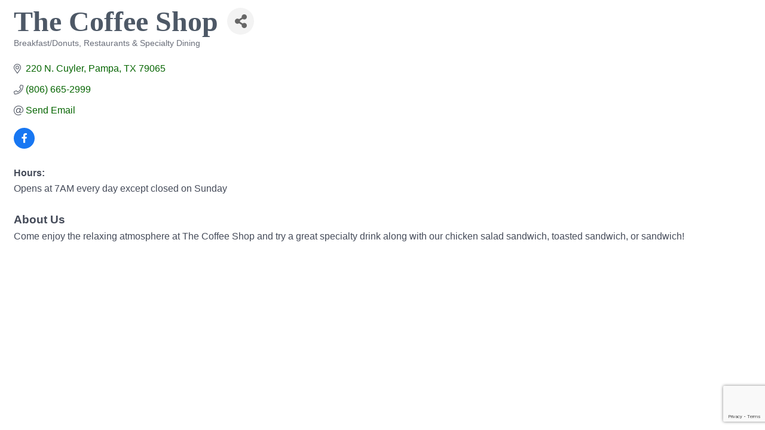

--- FILE ---
content_type: text/html; charset=utf-8
request_url: https://www.google.com/recaptcha/enterprise/anchor?ar=1&k=6LfI_T8rAAAAAMkWHrLP_GfSf3tLy9tKa839wcWa&co=aHR0cHM6Ly9idXNpbmVzcy5wYW1wYWNoYW1iZXIuY29tOjQ0Mw..&hl=en&v=PoyoqOPhxBO7pBk68S4YbpHZ&size=invisible&anchor-ms=20000&execute-ms=30000&cb=olvakt8bcrwe
body_size: 49722
content:
<!DOCTYPE HTML><html dir="ltr" lang="en"><head><meta http-equiv="Content-Type" content="text/html; charset=UTF-8">
<meta http-equiv="X-UA-Compatible" content="IE=edge">
<title>reCAPTCHA</title>
<style type="text/css">
/* cyrillic-ext */
@font-face {
  font-family: 'Roboto';
  font-style: normal;
  font-weight: 400;
  font-stretch: 100%;
  src: url(//fonts.gstatic.com/s/roboto/v48/KFO7CnqEu92Fr1ME7kSn66aGLdTylUAMa3GUBHMdazTgWw.woff2) format('woff2');
  unicode-range: U+0460-052F, U+1C80-1C8A, U+20B4, U+2DE0-2DFF, U+A640-A69F, U+FE2E-FE2F;
}
/* cyrillic */
@font-face {
  font-family: 'Roboto';
  font-style: normal;
  font-weight: 400;
  font-stretch: 100%;
  src: url(//fonts.gstatic.com/s/roboto/v48/KFO7CnqEu92Fr1ME7kSn66aGLdTylUAMa3iUBHMdazTgWw.woff2) format('woff2');
  unicode-range: U+0301, U+0400-045F, U+0490-0491, U+04B0-04B1, U+2116;
}
/* greek-ext */
@font-face {
  font-family: 'Roboto';
  font-style: normal;
  font-weight: 400;
  font-stretch: 100%;
  src: url(//fonts.gstatic.com/s/roboto/v48/KFO7CnqEu92Fr1ME7kSn66aGLdTylUAMa3CUBHMdazTgWw.woff2) format('woff2');
  unicode-range: U+1F00-1FFF;
}
/* greek */
@font-face {
  font-family: 'Roboto';
  font-style: normal;
  font-weight: 400;
  font-stretch: 100%;
  src: url(//fonts.gstatic.com/s/roboto/v48/KFO7CnqEu92Fr1ME7kSn66aGLdTylUAMa3-UBHMdazTgWw.woff2) format('woff2');
  unicode-range: U+0370-0377, U+037A-037F, U+0384-038A, U+038C, U+038E-03A1, U+03A3-03FF;
}
/* math */
@font-face {
  font-family: 'Roboto';
  font-style: normal;
  font-weight: 400;
  font-stretch: 100%;
  src: url(//fonts.gstatic.com/s/roboto/v48/KFO7CnqEu92Fr1ME7kSn66aGLdTylUAMawCUBHMdazTgWw.woff2) format('woff2');
  unicode-range: U+0302-0303, U+0305, U+0307-0308, U+0310, U+0312, U+0315, U+031A, U+0326-0327, U+032C, U+032F-0330, U+0332-0333, U+0338, U+033A, U+0346, U+034D, U+0391-03A1, U+03A3-03A9, U+03B1-03C9, U+03D1, U+03D5-03D6, U+03F0-03F1, U+03F4-03F5, U+2016-2017, U+2034-2038, U+203C, U+2040, U+2043, U+2047, U+2050, U+2057, U+205F, U+2070-2071, U+2074-208E, U+2090-209C, U+20D0-20DC, U+20E1, U+20E5-20EF, U+2100-2112, U+2114-2115, U+2117-2121, U+2123-214F, U+2190, U+2192, U+2194-21AE, U+21B0-21E5, U+21F1-21F2, U+21F4-2211, U+2213-2214, U+2216-22FF, U+2308-230B, U+2310, U+2319, U+231C-2321, U+2336-237A, U+237C, U+2395, U+239B-23B7, U+23D0, U+23DC-23E1, U+2474-2475, U+25AF, U+25B3, U+25B7, U+25BD, U+25C1, U+25CA, U+25CC, U+25FB, U+266D-266F, U+27C0-27FF, U+2900-2AFF, U+2B0E-2B11, U+2B30-2B4C, U+2BFE, U+3030, U+FF5B, U+FF5D, U+1D400-1D7FF, U+1EE00-1EEFF;
}
/* symbols */
@font-face {
  font-family: 'Roboto';
  font-style: normal;
  font-weight: 400;
  font-stretch: 100%;
  src: url(//fonts.gstatic.com/s/roboto/v48/KFO7CnqEu92Fr1ME7kSn66aGLdTylUAMaxKUBHMdazTgWw.woff2) format('woff2');
  unicode-range: U+0001-000C, U+000E-001F, U+007F-009F, U+20DD-20E0, U+20E2-20E4, U+2150-218F, U+2190, U+2192, U+2194-2199, U+21AF, U+21E6-21F0, U+21F3, U+2218-2219, U+2299, U+22C4-22C6, U+2300-243F, U+2440-244A, U+2460-24FF, U+25A0-27BF, U+2800-28FF, U+2921-2922, U+2981, U+29BF, U+29EB, U+2B00-2BFF, U+4DC0-4DFF, U+FFF9-FFFB, U+10140-1018E, U+10190-1019C, U+101A0, U+101D0-101FD, U+102E0-102FB, U+10E60-10E7E, U+1D2C0-1D2D3, U+1D2E0-1D37F, U+1F000-1F0FF, U+1F100-1F1AD, U+1F1E6-1F1FF, U+1F30D-1F30F, U+1F315, U+1F31C, U+1F31E, U+1F320-1F32C, U+1F336, U+1F378, U+1F37D, U+1F382, U+1F393-1F39F, U+1F3A7-1F3A8, U+1F3AC-1F3AF, U+1F3C2, U+1F3C4-1F3C6, U+1F3CA-1F3CE, U+1F3D4-1F3E0, U+1F3ED, U+1F3F1-1F3F3, U+1F3F5-1F3F7, U+1F408, U+1F415, U+1F41F, U+1F426, U+1F43F, U+1F441-1F442, U+1F444, U+1F446-1F449, U+1F44C-1F44E, U+1F453, U+1F46A, U+1F47D, U+1F4A3, U+1F4B0, U+1F4B3, U+1F4B9, U+1F4BB, U+1F4BF, U+1F4C8-1F4CB, U+1F4D6, U+1F4DA, U+1F4DF, U+1F4E3-1F4E6, U+1F4EA-1F4ED, U+1F4F7, U+1F4F9-1F4FB, U+1F4FD-1F4FE, U+1F503, U+1F507-1F50B, U+1F50D, U+1F512-1F513, U+1F53E-1F54A, U+1F54F-1F5FA, U+1F610, U+1F650-1F67F, U+1F687, U+1F68D, U+1F691, U+1F694, U+1F698, U+1F6AD, U+1F6B2, U+1F6B9-1F6BA, U+1F6BC, U+1F6C6-1F6CF, U+1F6D3-1F6D7, U+1F6E0-1F6EA, U+1F6F0-1F6F3, U+1F6F7-1F6FC, U+1F700-1F7FF, U+1F800-1F80B, U+1F810-1F847, U+1F850-1F859, U+1F860-1F887, U+1F890-1F8AD, U+1F8B0-1F8BB, U+1F8C0-1F8C1, U+1F900-1F90B, U+1F93B, U+1F946, U+1F984, U+1F996, U+1F9E9, U+1FA00-1FA6F, U+1FA70-1FA7C, U+1FA80-1FA89, U+1FA8F-1FAC6, U+1FACE-1FADC, U+1FADF-1FAE9, U+1FAF0-1FAF8, U+1FB00-1FBFF;
}
/* vietnamese */
@font-face {
  font-family: 'Roboto';
  font-style: normal;
  font-weight: 400;
  font-stretch: 100%;
  src: url(//fonts.gstatic.com/s/roboto/v48/KFO7CnqEu92Fr1ME7kSn66aGLdTylUAMa3OUBHMdazTgWw.woff2) format('woff2');
  unicode-range: U+0102-0103, U+0110-0111, U+0128-0129, U+0168-0169, U+01A0-01A1, U+01AF-01B0, U+0300-0301, U+0303-0304, U+0308-0309, U+0323, U+0329, U+1EA0-1EF9, U+20AB;
}
/* latin-ext */
@font-face {
  font-family: 'Roboto';
  font-style: normal;
  font-weight: 400;
  font-stretch: 100%;
  src: url(//fonts.gstatic.com/s/roboto/v48/KFO7CnqEu92Fr1ME7kSn66aGLdTylUAMa3KUBHMdazTgWw.woff2) format('woff2');
  unicode-range: U+0100-02BA, U+02BD-02C5, U+02C7-02CC, U+02CE-02D7, U+02DD-02FF, U+0304, U+0308, U+0329, U+1D00-1DBF, U+1E00-1E9F, U+1EF2-1EFF, U+2020, U+20A0-20AB, U+20AD-20C0, U+2113, U+2C60-2C7F, U+A720-A7FF;
}
/* latin */
@font-face {
  font-family: 'Roboto';
  font-style: normal;
  font-weight: 400;
  font-stretch: 100%;
  src: url(//fonts.gstatic.com/s/roboto/v48/KFO7CnqEu92Fr1ME7kSn66aGLdTylUAMa3yUBHMdazQ.woff2) format('woff2');
  unicode-range: U+0000-00FF, U+0131, U+0152-0153, U+02BB-02BC, U+02C6, U+02DA, U+02DC, U+0304, U+0308, U+0329, U+2000-206F, U+20AC, U+2122, U+2191, U+2193, U+2212, U+2215, U+FEFF, U+FFFD;
}
/* cyrillic-ext */
@font-face {
  font-family: 'Roboto';
  font-style: normal;
  font-weight: 500;
  font-stretch: 100%;
  src: url(//fonts.gstatic.com/s/roboto/v48/KFO7CnqEu92Fr1ME7kSn66aGLdTylUAMa3GUBHMdazTgWw.woff2) format('woff2');
  unicode-range: U+0460-052F, U+1C80-1C8A, U+20B4, U+2DE0-2DFF, U+A640-A69F, U+FE2E-FE2F;
}
/* cyrillic */
@font-face {
  font-family: 'Roboto';
  font-style: normal;
  font-weight: 500;
  font-stretch: 100%;
  src: url(//fonts.gstatic.com/s/roboto/v48/KFO7CnqEu92Fr1ME7kSn66aGLdTylUAMa3iUBHMdazTgWw.woff2) format('woff2');
  unicode-range: U+0301, U+0400-045F, U+0490-0491, U+04B0-04B1, U+2116;
}
/* greek-ext */
@font-face {
  font-family: 'Roboto';
  font-style: normal;
  font-weight: 500;
  font-stretch: 100%;
  src: url(//fonts.gstatic.com/s/roboto/v48/KFO7CnqEu92Fr1ME7kSn66aGLdTylUAMa3CUBHMdazTgWw.woff2) format('woff2');
  unicode-range: U+1F00-1FFF;
}
/* greek */
@font-face {
  font-family: 'Roboto';
  font-style: normal;
  font-weight: 500;
  font-stretch: 100%;
  src: url(//fonts.gstatic.com/s/roboto/v48/KFO7CnqEu92Fr1ME7kSn66aGLdTylUAMa3-UBHMdazTgWw.woff2) format('woff2');
  unicode-range: U+0370-0377, U+037A-037F, U+0384-038A, U+038C, U+038E-03A1, U+03A3-03FF;
}
/* math */
@font-face {
  font-family: 'Roboto';
  font-style: normal;
  font-weight: 500;
  font-stretch: 100%;
  src: url(//fonts.gstatic.com/s/roboto/v48/KFO7CnqEu92Fr1ME7kSn66aGLdTylUAMawCUBHMdazTgWw.woff2) format('woff2');
  unicode-range: U+0302-0303, U+0305, U+0307-0308, U+0310, U+0312, U+0315, U+031A, U+0326-0327, U+032C, U+032F-0330, U+0332-0333, U+0338, U+033A, U+0346, U+034D, U+0391-03A1, U+03A3-03A9, U+03B1-03C9, U+03D1, U+03D5-03D6, U+03F0-03F1, U+03F4-03F5, U+2016-2017, U+2034-2038, U+203C, U+2040, U+2043, U+2047, U+2050, U+2057, U+205F, U+2070-2071, U+2074-208E, U+2090-209C, U+20D0-20DC, U+20E1, U+20E5-20EF, U+2100-2112, U+2114-2115, U+2117-2121, U+2123-214F, U+2190, U+2192, U+2194-21AE, U+21B0-21E5, U+21F1-21F2, U+21F4-2211, U+2213-2214, U+2216-22FF, U+2308-230B, U+2310, U+2319, U+231C-2321, U+2336-237A, U+237C, U+2395, U+239B-23B7, U+23D0, U+23DC-23E1, U+2474-2475, U+25AF, U+25B3, U+25B7, U+25BD, U+25C1, U+25CA, U+25CC, U+25FB, U+266D-266F, U+27C0-27FF, U+2900-2AFF, U+2B0E-2B11, U+2B30-2B4C, U+2BFE, U+3030, U+FF5B, U+FF5D, U+1D400-1D7FF, U+1EE00-1EEFF;
}
/* symbols */
@font-face {
  font-family: 'Roboto';
  font-style: normal;
  font-weight: 500;
  font-stretch: 100%;
  src: url(//fonts.gstatic.com/s/roboto/v48/KFO7CnqEu92Fr1ME7kSn66aGLdTylUAMaxKUBHMdazTgWw.woff2) format('woff2');
  unicode-range: U+0001-000C, U+000E-001F, U+007F-009F, U+20DD-20E0, U+20E2-20E4, U+2150-218F, U+2190, U+2192, U+2194-2199, U+21AF, U+21E6-21F0, U+21F3, U+2218-2219, U+2299, U+22C4-22C6, U+2300-243F, U+2440-244A, U+2460-24FF, U+25A0-27BF, U+2800-28FF, U+2921-2922, U+2981, U+29BF, U+29EB, U+2B00-2BFF, U+4DC0-4DFF, U+FFF9-FFFB, U+10140-1018E, U+10190-1019C, U+101A0, U+101D0-101FD, U+102E0-102FB, U+10E60-10E7E, U+1D2C0-1D2D3, U+1D2E0-1D37F, U+1F000-1F0FF, U+1F100-1F1AD, U+1F1E6-1F1FF, U+1F30D-1F30F, U+1F315, U+1F31C, U+1F31E, U+1F320-1F32C, U+1F336, U+1F378, U+1F37D, U+1F382, U+1F393-1F39F, U+1F3A7-1F3A8, U+1F3AC-1F3AF, U+1F3C2, U+1F3C4-1F3C6, U+1F3CA-1F3CE, U+1F3D4-1F3E0, U+1F3ED, U+1F3F1-1F3F3, U+1F3F5-1F3F7, U+1F408, U+1F415, U+1F41F, U+1F426, U+1F43F, U+1F441-1F442, U+1F444, U+1F446-1F449, U+1F44C-1F44E, U+1F453, U+1F46A, U+1F47D, U+1F4A3, U+1F4B0, U+1F4B3, U+1F4B9, U+1F4BB, U+1F4BF, U+1F4C8-1F4CB, U+1F4D6, U+1F4DA, U+1F4DF, U+1F4E3-1F4E6, U+1F4EA-1F4ED, U+1F4F7, U+1F4F9-1F4FB, U+1F4FD-1F4FE, U+1F503, U+1F507-1F50B, U+1F50D, U+1F512-1F513, U+1F53E-1F54A, U+1F54F-1F5FA, U+1F610, U+1F650-1F67F, U+1F687, U+1F68D, U+1F691, U+1F694, U+1F698, U+1F6AD, U+1F6B2, U+1F6B9-1F6BA, U+1F6BC, U+1F6C6-1F6CF, U+1F6D3-1F6D7, U+1F6E0-1F6EA, U+1F6F0-1F6F3, U+1F6F7-1F6FC, U+1F700-1F7FF, U+1F800-1F80B, U+1F810-1F847, U+1F850-1F859, U+1F860-1F887, U+1F890-1F8AD, U+1F8B0-1F8BB, U+1F8C0-1F8C1, U+1F900-1F90B, U+1F93B, U+1F946, U+1F984, U+1F996, U+1F9E9, U+1FA00-1FA6F, U+1FA70-1FA7C, U+1FA80-1FA89, U+1FA8F-1FAC6, U+1FACE-1FADC, U+1FADF-1FAE9, U+1FAF0-1FAF8, U+1FB00-1FBFF;
}
/* vietnamese */
@font-face {
  font-family: 'Roboto';
  font-style: normal;
  font-weight: 500;
  font-stretch: 100%;
  src: url(//fonts.gstatic.com/s/roboto/v48/KFO7CnqEu92Fr1ME7kSn66aGLdTylUAMa3OUBHMdazTgWw.woff2) format('woff2');
  unicode-range: U+0102-0103, U+0110-0111, U+0128-0129, U+0168-0169, U+01A0-01A1, U+01AF-01B0, U+0300-0301, U+0303-0304, U+0308-0309, U+0323, U+0329, U+1EA0-1EF9, U+20AB;
}
/* latin-ext */
@font-face {
  font-family: 'Roboto';
  font-style: normal;
  font-weight: 500;
  font-stretch: 100%;
  src: url(//fonts.gstatic.com/s/roboto/v48/KFO7CnqEu92Fr1ME7kSn66aGLdTylUAMa3KUBHMdazTgWw.woff2) format('woff2');
  unicode-range: U+0100-02BA, U+02BD-02C5, U+02C7-02CC, U+02CE-02D7, U+02DD-02FF, U+0304, U+0308, U+0329, U+1D00-1DBF, U+1E00-1E9F, U+1EF2-1EFF, U+2020, U+20A0-20AB, U+20AD-20C0, U+2113, U+2C60-2C7F, U+A720-A7FF;
}
/* latin */
@font-face {
  font-family: 'Roboto';
  font-style: normal;
  font-weight: 500;
  font-stretch: 100%;
  src: url(//fonts.gstatic.com/s/roboto/v48/KFO7CnqEu92Fr1ME7kSn66aGLdTylUAMa3yUBHMdazQ.woff2) format('woff2');
  unicode-range: U+0000-00FF, U+0131, U+0152-0153, U+02BB-02BC, U+02C6, U+02DA, U+02DC, U+0304, U+0308, U+0329, U+2000-206F, U+20AC, U+2122, U+2191, U+2193, U+2212, U+2215, U+FEFF, U+FFFD;
}
/* cyrillic-ext */
@font-face {
  font-family: 'Roboto';
  font-style: normal;
  font-weight: 900;
  font-stretch: 100%;
  src: url(//fonts.gstatic.com/s/roboto/v48/KFO7CnqEu92Fr1ME7kSn66aGLdTylUAMa3GUBHMdazTgWw.woff2) format('woff2');
  unicode-range: U+0460-052F, U+1C80-1C8A, U+20B4, U+2DE0-2DFF, U+A640-A69F, U+FE2E-FE2F;
}
/* cyrillic */
@font-face {
  font-family: 'Roboto';
  font-style: normal;
  font-weight: 900;
  font-stretch: 100%;
  src: url(//fonts.gstatic.com/s/roboto/v48/KFO7CnqEu92Fr1ME7kSn66aGLdTylUAMa3iUBHMdazTgWw.woff2) format('woff2');
  unicode-range: U+0301, U+0400-045F, U+0490-0491, U+04B0-04B1, U+2116;
}
/* greek-ext */
@font-face {
  font-family: 'Roboto';
  font-style: normal;
  font-weight: 900;
  font-stretch: 100%;
  src: url(//fonts.gstatic.com/s/roboto/v48/KFO7CnqEu92Fr1ME7kSn66aGLdTylUAMa3CUBHMdazTgWw.woff2) format('woff2');
  unicode-range: U+1F00-1FFF;
}
/* greek */
@font-face {
  font-family: 'Roboto';
  font-style: normal;
  font-weight: 900;
  font-stretch: 100%;
  src: url(//fonts.gstatic.com/s/roboto/v48/KFO7CnqEu92Fr1ME7kSn66aGLdTylUAMa3-UBHMdazTgWw.woff2) format('woff2');
  unicode-range: U+0370-0377, U+037A-037F, U+0384-038A, U+038C, U+038E-03A1, U+03A3-03FF;
}
/* math */
@font-face {
  font-family: 'Roboto';
  font-style: normal;
  font-weight: 900;
  font-stretch: 100%;
  src: url(//fonts.gstatic.com/s/roboto/v48/KFO7CnqEu92Fr1ME7kSn66aGLdTylUAMawCUBHMdazTgWw.woff2) format('woff2');
  unicode-range: U+0302-0303, U+0305, U+0307-0308, U+0310, U+0312, U+0315, U+031A, U+0326-0327, U+032C, U+032F-0330, U+0332-0333, U+0338, U+033A, U+0346, U+034D, U+0391-03A1, U+03A3-03A9, U+03B1-03C9, U+03D1, U+03D5-03D6, U+03F0-03F1, U+03F4-03F5, U+2016-2017, U+2034-2038, U+203C, U+2040, U+2043, U+2047, U+2050, U+2057, U+205F, U+2070-2071, U+2074-208E, U+2090-209C, U+20D0-20DC, U+20E1, U+20E5-20EF, U+2100-2112, U+2114-2115, U+2117-2121, U+2123-214F, U+2190, U+2192, U+2194-21AE, U+21B0-21E5, U+21F1-21F2, U+21F4-2211, U+2213-2214, U+2216-22FF, U+2308-230B, U+2310, U+2319, U+231C-2321, U+2336-237A, U+237C, U+2395, U+239B-23B7, U+23D0, U+23DC-23E1, U+2474-2475, U+25AF, U+25B3, U+25B7, U+25BD, U+25C1, U+25CA, U+25CC, U+25FB, U+266D-266F, U+27C0-27FF, U+2900-2AFF, U+2B0E-2B11, U+2B30-2B4C, U+2BFE, U+3030, U+FF5B, U+FF5D, U+1D400-1D7FF, U+1EE00-1EEFF;
}
/* symbols */
@font-face {
  font-family: 'Roboto';
  font-style: normal;
  font-weight: 900;
  font-stretch: 100%;
  src: url(//fonts.gstatic.com/s/roboto/v48/KFO7CnqEu92Fr1ME7kSn66aGLdTylUAMaxKUBHMdazTgWw.woff2) format('woff2');
  unicode-range: U+0001-000C, U+000E-001F, U+007F-009F, U+20DD-20E0, U+20E2-20E4, U+2150-218F, U+2190, U+2192, U+2194-2199, U+21AF, U+21E6-21F0, U+21F3, U+2218-2219, U+2299, U+22C4-22C6, U+2300-243F, U+2440-244A, U+2460-24FF, U+25A0-27BF, U+2800-28FF, U+2921-2922, U+2981, U+29BF, U+29EB, U+2B00-2BFF, U+4DC0-4DFF, U+FFF9-FFFB, U+10140-1018E, U+10190-1019C, U+101A0, U+101D0-101FD, U+102E0-102FB, U+10E60-10E7E, U+1D2C0-1D2D3, U+1D2E0-1D37F, U+1F000-1F0FF, U+1F100-1F1AD, U+1F1E6-1F1FF, U+1F30D-1F30F, U+1F315, U+1F31C, U+1F31E, U+1F320-1F32C, U+1F336, U+1F378, U+1F37D, U+1F382, U+1F393-1F39F, U+1F3A7-1F3A8, U+1F3AC-1F3AF, U+1F3C2, U+1F3C4-1F3C6, U+1F3CA-1F3CE, U+1F3D4-1F3E0, U+1F3ED, U+1F3F1-1F3F3, U+1F3F5-1F3F7, U+1F408, U+1F415, U+1F41F, U+1F426, U+1F43F, U+1F441-1F442, U+1F444, U+1F446-1F449, U+1F44C-1F44E, U+1F453, U+1F46A, U+1F47D, U+1F4A3, U+1F4B0, U+1F4B3, U+1F4B9, U+1F4BB, U+1F4BF, U+1F4C8-1F4CB, U+1F4D6, U+1F4DA, U+1F4DF, U+1F4E3-1F4E6, U+1F4EA-1F4ED, U+1F4F7, U+1F4F9-1F4FB, U+1F4FD-1F4FE, U+1F503, U+1F507-1F50B, U+1F50D, U+1F512-1F513, U+1F53E-1F54A, U+1F54F-1F5FA, U+1F610, U+1F650-1F67F, U+1F687, U+1F68D, U+1F691, U+1F694, U+1F698, U+1F6AD, U+1F6B2, U+1F6B9-1F6BA, U+1F6BC, U+1F6C6-1F6CF, U+1F6D3-1F6D7, U+1F6E0-1F6EA, U+1F6F0-1F6F3, U+1F6F7-1F6FC, U+1F700-1F7FF, U+1F800-1F80B, U+1F810-1F847, U+1F850-1F859, U+1F860-1F887, U+1F890-1F8AD, U+1F8B0-1F8BB, U+1F8C0-1F8C1, U+1F900-1F90B, U+1F93B, U+1F946, U+1F984, U+1F996, U+1F9E9, U+1FA00-1FA6F, U+1FA70-1FA7C, U+1FA80-1FA89, U+1FA8F-1FAC6, U+1FACE-1FADC, U+1FADF-1FAE9, U+1FAF0-1FAF8, U+1FB00-1FBFF;
}
/* vietnamese */
@font-face {
  font-family: 'Roboto';
  font-style: normal;
  font-weight: 900;
  font-stretch: 100%;
  src: url(//fonts.gstatic.com/s/roboto/v48/KFO7CnqEu92Fr1ME7kSn66aGLdTylUAMa3OUBHMdazTgWw.woff2) format('woff2');
  unicode-range: U+0102-0103, U+0110-0111, U+0128-0129, U+0168-0169, U+01A0-01A1, U+01AF-01B0, U+0300-0301, U+0303-0304, U+0308-0309, U+0323, U+0329, U+1EA0-1EF9, U+20AB;
}
/* latin-ext */
@font-face {
  font-family: 'Roboto';
  font-style: normal;
  font-weight: 900;
  font-stretch: 100%;
  src: url(//fonts.gstatic.com/s/roboto/v48/KFO7CnqEu92Fr1ME7kSn66aGLdTylUAMa3KUBHMdazTgWw.woff2) format('woff2');
  unicode-range: U+0100-02BA, U+02BD-02C5, U+02C7-02CC, U+02CE-02D7, U+02DD-02FF, U+0304, U+0308, U+0329, U+1D00-1DBF, U+1E00-1E9F, U+1EF2-1EFF, U+2020, U+20A0-20AB, U+20AD-20C0, U+2113, U+2C60-2C7F, U+A720-A7FF;
}
/* latin */
@font-face {
  font-family: 'Roboto';
  font-style: normal;
  font-weight: 900;
  font-stretch: 100%;
  src: url(//fonts.gstatic.com/s/roboto/v48/KFO7CnqEu92Fr1ME7kSn66aGLdTylUAMa3yUBHMdazQ.woff2) format('woff2');
  unicode-range: U+0000-00FF, U+0131, U+0152-0153, U+02BB-02BC, U+02C6, U+02DA, U+02DC, U+0304, U+0308, U+0329, U+2000-206F, U+20AC, U+2122, U+2191, U+2193, U+2212, U+2215, U+FEFF, U+FFFD;
}

</style>
<link rel="stylesheet" type="text/css" href="https://www.gstatic.com/recaptcha/releases/PoyoqOPhxBO7pBk68S4YbpHZ/styles__ltr.css">
<script nonce="yfp6nd9RomrJKI4ob-vMyA" type="text/javascript">window['__recaptcha_api'] = 'https://www.google.com/recaptcha/enterprise/';</script>
<script type="text/javascript" src="https://www.gstatic.com/recaptcha/releases/PoyoqOPhxBO7pBk68S4YbpHZ/recaptcha__en.js" nonce="yfp6nd9RomrJKI4ob-vMyA">
      
    </script></head>
<body><div id="rc-anchor-alert" class="rc-anchor-alert"></div>
<input type="hidden" id="recaptcha-token" value="[base64]">
<script type="text/javascript" nonce="yfp6nd9RomrJKI4ob-vMyA">
      recaptcha.anchor.Main.init("[\x22ainput\x22,[\x22bgdata\x22,\x22\x22,\[base64]/[base64]/[base64]/[base64]/cjw8ejpyPj4+eil9Y2F0Y2gobCl7dGhyb3cgbDt9fSxIPWZ1bmN0aW9uKHcsdCx6KXtpZih3PT0xOTR8fHc9PTIwOCl0LnZbd10/dC52W3ddLmNvbmNhdCh6KTp0LnZbd109b2Yoeix0KTtlbHNle2lmKHQuYkImJnchPTMxNylyZXR1cm47dz09NjZ8fHc9PTEyMnx8dz09NDcwfHx3PT00NHx8dz09NDE2fHx3PT0zOTd8fHc9PTQyMXx8dz09Njh8fHc9PTcwfHx3PT0xODQ/[base64]/[base64]/[base64]/bmV3IGRbVl0oSlswXSk6cD09Mj9uZXcgZFtWXShKWzBdLEpbMV0pOnA9PTM/bmV3IGRbVl0oSlswXSxKWzFdLEpbMl0pOnA9PTQ/[base64]/[base64]/[base64]/[base64]\x22,\[base64]\\u003d\x22,\x22UQbCq8K+VHnDp1g0YcKLU8O1w4UEw456CjF3wpx1w689asOSD8KpwoFSCsO9w6LCpsK9LS50w75lw5PDhDN3w5nDscK0HRLDgMKGw44xF8OtHMKfwrfDlcOeOMOYVSx0woQoLsOFbsKqw5rDvRR9wohmCyZJwq3DvcKHIsODwrYYw5TDl8Ojwp/CiwBML8KgcsO/PhHDhUvCrsOAwpDDmcKlwr7DncOmGH5nwp5nRCJEWsOpSRzChcO1ZsK+UsKLw7XCgHLDiSMYwoZ0w75SwrzDuURoDsOewpLDoUtIw5xzAMK6wovCpMOgw6ZaKsKmNCZEwrvDqcKUd8K/[base64]/Ct8KPwpzDksOVwo3CkSvCnsOULjLCrRw9BkdKwrHDlcOUAMK8GMKhHEvDsMKCw6s1WMKuK2VrWcKLZcKnQA/Ch3DDjsOwwrHDncO9W8Ogwp7DvMKTw7DDh0IIw7wdw7Y2B244dz5ZwrXDr1TCgHLCtwzDvD/DonfDrCXDv8Oqw4IPCUjCgWJbFsOmwpckwozDqcK/woQVw7sbK8OoIcKCwpxHGsKQwoHCqcKpw6Nqw49qw7kAwrJRFMOUwrZUHw/[base64]/w4DCjxYOw7TCocOQwqjDs8OCwrDClcK+IcKMKsK2V28yaMOBO8KmDsK8w7UXwq5jQhorb8KUw5szbcOmw4DDhcOMw7U8LCvCt8OtJMOzwqzDuF3DhDoqwqskwrRhwo4hJ8OkecKiw7oZan/Dp0bCtWrClcOpfyduchsDw7vDinl6IcKhwp5EwrYRwrvDjk/Dj8OiM8KKdsKxO8OQwrEZwpgJS18GPHV7woEYw4BHwqQSQiTDosKXWcOmw5BxwqXCscK9w4bCnFpmwprCnsKzAsKiwqfCssKxIF7CvXLDsMKMwpvDtsK4TcObLxbCrsKawoDChQXCo8OJGDjChcK/bm0pw6kdw4fDsDDDkW7DusOrw782PHbCqXzDssKlT8OwdsOSZcOBfB7DrFRXwrYPS8O5HDFVWlJCwqLCpMK0KG7DqcK5w63DucOLWEQkBzzDncOHWMOzcA0hLGBuwpfCnCplw7fCvsKKGhcxw7jCg8KbwpRbw7k/w6XCrWhPw4gnODpSw5zDq8KMw5XCl3vDlCd3RsKNEMOXwqbDkMOBw5QBJl9eSg8Je8Odb8KPAcOcFVnCvMK+UcKOHsK2wqDDsTfCtCU3R20ww4rDg8OaJivCtcK/GFvCgsKLezHDrSDDp13DnCzCksO9w4kKw7XCk119NDrDh8O0Y8KXwod4QhDCoMKSLBUlwp86JTYwBUcBwovChcK9woNLwpnCrcO1KcOzU8KLABXDvcKJOsONNcOvw7t/W3XCtsOcGcKJCsKowoBkHhB6wpXDnFkdJcOXwpfDhsK9wox/w4/[base64]/T8OWe8KEw5HCih/DhlbDgsKoXVjDvmnCkcKKIsKHwoXDlsKFw7ZGw5LCvTxSHn7CrMKnw5nDgBLDvsOqw4wGJsOkU8OrE8K4wqZawpjDkTbDvXDCuy7Cng3Dp0jDmsO9wqEuw5jCk8O/w6drwrxNw7gUwrIzw6jDvsKocwzDuyvCnTrDn8ODcsO5X8KxFMOBdcO6OsKEcCxjWkvCtMKGDcOCwoMuKDoMKMOpwrhuCMOHHcOyOsKVwpvDrsO0wrkTScOhOR/Chz3DkF7Cqk3Cgkdvwp4kf1o4VMKcwpzDoVHDiAwiw63CkmvDk8OAV8K1wo9Zwo/Dg8KfwpwuwojCv8KUw6lzw7pCwqPDkMOzw6HCkxDDiDzCvcOUSyPCqsK7AsOGwr/[base64]/CjWvClgfCo3bDjsKMHTzDt8KOWsObX8O4OHdlw7DCgmvDpiE3w53CksOywpN5I8KCCgpJLsKZw7cJw6jCtsO5EsKtfzxGwo3DnkvDi34dARLDlMOMwrBgw4VTwr/Cp1bCt8O8eMO6wqEjMMOUA8KowqLDnlcnNsOzU0XCgiHDuyxwbMOdw7HCtkMAcsKAwo1lBMO8fjrCkMKAAMKpbsKgOyfCu8K9O8OvAnEgQXPCmMK8L8KawrVdCXFkw6kyQMK6wr7DiMK1PsKbw7cAb3/DtBXCvG9ldcKvI8O8wpbDqH7DjsKiKcOyPnrChcOlD2guRhPDmQ3CmMK1w4PDkQTDoUFvw4x8XwgDDQNuLMKww7LDolXChmbDhMOIw7lrwqVpwpddVcKHVcK1w6NDW2IKPWPCp1ITQcKJwoR7wonDsMOUEMONw5jCvMOxwp7CusONDMK/woZBVMOIwqPCpcK0wr/DtcK4w5Q5DcKILsOLw5HDgMKOw5ldwrHDu8O7XgwpHBZDw4V/VV4iw7YBw68NRnTChMKQw4xowpFzbxLCv8OmbSDCgjAEwp/DgMKDXjXCpwokwrbDncKFw4DDlcOIwr8CwoR1MlYMN8OUw57DiDfCqUlgXi/DpMONOsO6wpXDisOqw4jCncKBw4TCtVVewqUcDMOqUcOaw5HDm3s1wqR+acKiDcKZw5fDhsOrw55ENcKsw5RJPMKgcTldw47CsMOowqLDlQAgSlVzVMO2woLDuyFPw70dVcOrwqRtScKkw7fDpm1twoccw7JZwqsIwqrCgn/[base64]/DthBdI8OMwqHCtcKjNzJRVsKsw6p9wqfDuhHCg8KsUVs4wo8gw7NMEMKFCCwxfcKgfcORw7/Dij9ww65SwrvDsEwhwq4Zw6TDr8K9ccK3w6PDiQA/w6NDMW0vw7fDlsOkw6fDmMKaAF3CoDzDisOdfQ4rOUbDicKcKsOHcRJgGB5pJ1/DgsOCE24OCghbwqbDpirDj8Krw5Rfw47ChVx+wpkUwo42d13DqcKlL8OnwqDChMKgQcO7AcOyM09GYS19UCFZwqzCoGfCkV81HCTDksKYFU7DmMKsZF/CrgJ4ScKLUyrDhsKNwr/DnEMOWsKPWsOowo87wq7Cr8KGSiYjwqTCk8OTwrZpRAPCkMKIw7Jsw5PDhMO1e8OTFxBWwrnCncOww6h+wpLChwTChgkFaMO1wrN7Bz88PMKTB8OgwpnDvMOaw7jCu8OswrNyw5/[base64]/[base64]/DrVDDg0Mmw70KBXzDk8KpwqLDgcKpDsKiAsK8Z8K4JMKVCnp/w6ZHWEZ8wrjDvcOUDxzCsMK/KsO4w5QwwqMIBsORwq7CpsOkFsOjI33DlMK3UlJLTRXDvE0ew65FwonDsMKZPcKLVMOqw45zw7g/[base64]/CrMK7wojDp8KqQ8K7wr0swpAnw5XCqMOWSxlnQksGwqpSw5pewp/CicKFw7vDtyzDmFfDvMKRDSHClcKzRMOKc8KVQcKgfxzDvMOawoRlwprCmnZ6GSPCncKbw7Q3cMOHbkzCvQ/[base64]/[base64]/Dv8OkT2jDp8ONwqV2wopqMntHBcO7Jis+wovCjcO/azgubCNTR8ORF8O+FlHDtxotBsOhMMK+TwYYw4TDoMOCXMO8w65SchrDrWBhS1XDoMOJw4LDuzzCuyXCo0/ChMKsMk5+asKqFhJ/woxEw6DCmcOzYMK4HsK2eSlcwqXDvm8YC8OJw7/CnMKFdcKkw5jDkMKKZVkCfsKHLcOdwrbCnS7DjsKhQV7CscOlaDzDhsOcaA0zwpQbwroQwofCtHfDhsO4w7ccVMOJDcODCMOMcsONW8KHbsKnD8Ovwq0ewpxlwr9FwqUHQcKZfBrDrcK2cXU+fR5zMsOrYMO1QsKFw4kXWE7Cqi/CrUHDmcK4w7l9QQ/DkMKYwrbCocOvwqjCssOTw5x4X8KfYDEvwpLCmcOCXQ/DtH1YbsK0CWTDoMK3wqpBDsK5wo1Jw4fCnsOdEBgvw6jDpsKkHGY3w5bDgDrDp13DpMKHCsOzHRATw4bDgD/DiyDDjhxmw6pNGsOzwpnDtTlIwo5OwqwxGMOFwoI+QizDigfCiMKhwoBUccKKw4VAwrZtwp05wqpcwpUdwpzCtsK9BwTCplpDwqs9wpHDvQLDoA1XwqB0wqR9wqwew5vDpnoTTcK+BsOow43Dt8OCw5NPwp/Co8OlwoPDtlM5wpsPwrzDtCTCqyzDrlzCpCPClMO0w6TDt8OraUQfwq8rwqnDrEzCrMKaw6PDmR8efn3DnMOmG1ELIsOfVQg9wpXDvTTCkMKYD1jCoMOmMsOvw7nCvMOaw6LDm8KQwqrCqmFiwrlwCsO1w4cfwrUmw5/[base64]/DlsKfwqbDkMKRQMORw4HCphHCqBfCmndewp7DiC/Cv8ONQEkMW8Olw6fDmTlTMCLDnsOsMMK9wr3DvwTDtsOsccO0AXtHacKBWcK6SDk1ZsOwJsKQwrnCrMKCwozDvyhBw7kdw4/Ds8OdYsK/[base64]/KhMhHgPCkMOfMTEgwoPCg2jCg1rClsK5wqHDmcKyU2vCkg7Cvz5uUVfCglzCmjjDvMOpFzTDvMKqw6TCpXBew6Nkw4fCgTrCmsKGHMOHw5rDnsO1wrnCuCVGw73Coi10w5vCtMO0wozCnk9Owp/CrW3CgcOtI8Ogwr3CjVQzwopQVErCucKIwoc4wplzBGNew63Cj107wqQnwq7Ctlc4JDdTw7wAwr3CiHsaw5F9w6fDlnzDgMOeRMKtw57Cj8KtZsOKwrIXT8O6w6EhwoQKwqTDjMO/FC8Pwr/CvsKGwoc3wrTDvDvDlcKuSyTDvEEyw6HCpMKSw5p6w7F8OMK3bxpWLEhCesKeQcK/w656ehzDpMOfcl3Dp8Onwq3DtMK8w5AvT8K/[base64]/Dm8OaGVRzT8K+MF8uwqNGaMK9WcOeOsKIw6tmwoLDs8KDw497w49oQsKEw6rCo3rDsjhKw7XCm8OKEMKbwolsB3nCnj/[base64]/DiUDCgcOgwpnDhcKbw6JBYFtKw6jCo2zClsKxVnAlRcOdTlRSw6zDmcKrw6vDvDIHwpYkw54zwqjDnMKhW0U3woXClsO5Z8O4wpBLHAHCi8OXOBcRw5d6G8KRwr7DuBnCiA/CucOWBFHDgMOnw6zCvsOWN2rCt8Okw48camDChMKiwrBuw4LDk08iUCTDhHfCtMKIUADCjcOZCENgYcOuPcKHeMOJwocCwq/CuzJZe8K7I8OBXMKOE8OjBh3CkFrDvVDDl8KNCMOsFcKPwr5ZTMKEU8ONwpZ7w58+HXdIQsOvR23CjcKEwrHCucKbw6DDq8K2P8OGPMKRLcOtYMKRwr5WwrLDiTHCuFcqZ3nCpcOVZ3/DpHE3QHzCkV8NwqEDKsK+XlPDvBtdwqMlwo7CkAPDrcOLw4Bjw6gFw4AEZR7DoMOOwrtrcGp8wpjCpxjCn8OBH8K2ZMKkwrTDlwlbGBJCdznClX3DqifDsk/Dp1IveiETasOXIzXDnmXCi0bDlsKuw7TDnMOUAcK8wrY2OcOFNsOewojDnmjClQlGPcKEwpg7AmQRb1oIGMOvU2rDj8OhwoQ5w70IwrgcICvDnn7DkcOWw5LCqgUmw4/[base64]/[base64]/[base64]/[base64]/DnsKXeMOfCQd8w5B7Ak/Cs8KNE8Kmw7Qnwokvw7UGwpLChcKVwpzDnE8UEV/DlMOpw4jDi8OfwqHDkgJJwrx1w6PDllbCgsOjf8KTw5nDo8KzRMOyeSk1BMO/wrLCjQvDqsKbG8KXw49dw5QTwqDCtsK1w7jDhFDCtMKHHsKwwpjDhcKVUcK3w6YNw5g+w7BOOcKuwpxIwrg/cHjCo0LDncOwYsOTw77DgGzCvlhPWCnDucOGwqjCvMOLw5nCvsKNwo3DlhrDnms4wrNKw5fDkcKYwqbDncO2wqrCkgDDkMOedHVjNnYDw4rDj2rDlcO2NsKlHMKhw4bDjcOiLsKLwprCkAnDnsKDdMKxLEjDnGkVwrtpwqp/TsOhw7rCuQo9wphRFyhRwpvClzDDlsKWX8Kww6HDsyIPQyPDiSN6bUjDqUp8w7I5asOAwrdKXcKgwo1Rwp8/HMKeCcKXwqbDs8KjwolQBVvDjwLCsG8nSANhw4ERw5fClMKbw70qbMOSw5HCkRDCgjbClWbCnMK1wolRw5bDhMOHdMOCaMKRwrcVwqR5FDLDscK9wp3CkcKQUUrDrcKiwpHDiBYRwqsxwqo7wpt/AXRvw6vCncKBWQh5w4dzWyxDOMKvUsO2wqU4e2/DhcOAZ2DDuEgiLMObDFbCk8KnIsKgSxhKY0zDrsKbQXQEw5bCpRHDkMOJIR/Dr8KrXmkuw6N3woxJw6hXwoBvBMOLcnHCiMK0Z8OyCWoYwqLDvyTDi8OAw5ZYw4hZd8Oww68yw4NTwqXDmMOMwoNpC3Ffw6bDrcKif8KTZD3CnCxTwq/CgsKsw40wDBh/w6bDpcOxLSNfwq7CusKGXcOrwrvCinFlYEbCvMOJasK9w43DpnjCkcO7wr/[base64]/DvMKvwoY9w5RGwrHDlsO+w5zCssO0w4skPE/[base64]/SAUCw4pawpFNesOPw6MCbTNTP8OIecO6w5jDiA/CtMO4wpXCtCXDuxvDgsKzXsOtwp5jdcKbecKWdRDDisORwp/DoGtmwq3DlsKcAhfDkcKDwqXCvCHDpsKsQ0s8w55HIcO0w5E6w4/DujvDhTcFVMOgwoI4M8KGSXPCgxVlw5LCvsOcA8KPwpzCm1HDpcOAFCvClxHDscOmTsO2UsO/wrTCv8KmIsOiwqbChsKtw5jCkxrDrMOyMH9JCGrCiEh1woJGwr0Uw6vCk2F0N8O6IMOQI8Oyw5YaQcOTw6fCrsKHfUXDq8Ktw7VFDsK4chVawop/WMOHVxcGUlYqw6MpQjdbQMOkScOyQsOawozDv8OUw5hNw6gMWMOJwoVfTmg8wpjDq3oDF8OdJEVIwp7DscKNwqZHw5bCmsKKUsKrw67DujzCjcOmNsOnw7nDkmrCmSTCrcOhw6I+wqDDin/CqcOxFMOEGWDDlsOzJcKlNcOOw70Uw6hGw6MDbEbDukvCogbCisO2E2NuCyvCmHsvwpEOZgbCrcKROwE6GcKww7dhw5vCjV3DqsKlw41ow5PDosOYwrhFP8OywqJhw5LDucOcbmbCjTfClMOMwrtmcifCocOtHSDDqMOcUsKhUj9uWMKewpPDrsKdHH/DscOSwrwER2XDrMOLCgnCq8KlcyTDlcKEwoJBw47DhFDDuQVaw5MQOMOowq5vwq1hIMOVY08VM1JndcOEEj1CVMO/[base64]/CjsOpG8KSewHDhsKJCcOxw4pqw60BwrDChMO8OcKdwox7w6oFLUfCmsOucMKYwq3ChMOcw4dBwonCjMO/V287wqTDmcOdwq9dwo7DusKHwoE9wp7CqmbDnnFsEDMHw4w8wqnCkF3CuRbCplZ3MkcdcsOnMcKmwqDCkhTCtFDCjMO8Im8yXcOWRQUswpUnc08HwqAjw5bDusKAwq/[base64]/CgMKBMMKnw5pSDhQ9Bw9jwq0fSQDDlMOQIcOGScOfWMO1w7bCmMOkblkOMQfDscKRVC7CiVfDuSIgw45bKsObwrtjw6TCuglpw5HDpMOdwrMBCcOJwo/DhlDCocK6wrxVWw8pwrrDlsOiw6LCqWV0cV8FF2LCo8KqwonCiMO8wp0Qw5oFw4PChMOrw5B6UBDCnUvDukJRaBHDmcK+P8KQPxFwwrvDrmwycgjCvMKkw44ASsKqYFF4YHUVwrE/wpfCqcO7wrTDskEGwpHCj8Ouw47DqSolQnJ3w6rDrzJ8wrAFTMKhGcONAhxNw5fCncOGckE0fyPChMOFYSDChsOcaxFeeR8Cw6REbnXDgMKyf8KgwopVwobDpcK9SULDu2FVUQNmPsKDw4zDsVrClsOtwp04SWlmwo9nLMK6QsORwrtPblEmbcKuwowHAW8sIx/[base64]/[base64]/CoMO8JAPCjsO5wrM/[base64]/wqZGecOswrPClXFQRRU4QT0DB8Ofw6LCv8KoG8KCwogMwpzCuSLCn3VVw53CmyfCi8ODwq5AwpzCj07Dr0dYwqYww7PDlystw4V/w73Ckk3ClihTN1FZSAZOwo7Cl8OdH8KlYx4ya8OmwonCtcOJw6vDrMOwwoI2fDjDjD4kw68pR8KFwrXDnFbDn8KXw6cUw4PCocKVfgPClcKpw7bDq0UVCHfCqMOawqN1LHhELsOwwpbCl8OBNHs0wq3Ck8Kjw7/[base64]/DkEZ7wrLDo8Kbw5wMNw7Dn2cKwr8iw6PCsSZubsKeZRIhwrV8b8OMw5ISw4XCiVU+wqzDtcOFJi7DhwTDpnljwo8lUsKHw4Ubw7zChsONw5HCqhBFfcKSfcO9KA3CtlXDp8KXwoxfRMOnw4s5FsKDw79Uw7tCI8KaWnzDiRrDrcKkLh5Kw7MSGnPCkBNgw5/CisOEQ8ONZ8O2OMOZw67CucOOw4JAw4NSUhrDlUx+RGpMw7xQUsKawplMwo/[base64]/Dn8KWCMOMUcO4RcOywoJLwotNC0/CisKAWcOzESEJbsKqGcKBw6jCiMOsw5t/RGPCv8OHwqpKdMKVw6TDknTDkEpwwrgXw5YpwoLCm0hNw5TDjGnCm8Osf0kSHkEjw4LCnG4ew5ZHOBlxdCdLw6tNw77CsFjDnyzCkUlTw70swpIXw4tITMK2CFbClFXDlsKzw49aFUtuw7vCrjgydsOpdMK/KcO1I2NyL8KpIT5bwqQKwqpDUcKDwoDCj8KFXsOgw6zDtH9FNVLCmU/Dv8KvT1zDhMOaHCl1PsKowq91JQLDugvCtx/DhcKeUXXCiMOowo8dICMbNgXDsyjCh8OfLW56w7IOfSHDjcKiwpVFwo5mV8K9w7k+wpTCh8OYw4w6I35bCEnDtsO7TjHCoMKcwqjCvcKjw6M1GsO6S2t0dhPDrcO/wpV9bmTDocKNw5dufg09woo8SBnDmynCmlk9w7nDmnHDusK4B8KFw48dwpUWHBxYWAxbwrvCrTFHw4DCkDrCvRN8fRXClcOJVWDCj8K0X8OTw45AwqLChzg+wpY+w5QFw4zCqMOkKHjCt8OwwqzDgiXDlMKKw6bDisKTA8K/w5/[base64]/DkETCvMKaw4Abw6jDv2bDqhdGWXYHHSvCvcKvwpJ5wrnDnwHDpsOaw50/w6/DnMOOIMKjJMKkHCLDlgAaw4XClcOnwqfDg8O+MMONBhhAwppDGRnDkcOPwpw/w4nCgm/CoUvCscOXJcOQw4Myw7pudHbCsk/[base64]/[base64]/f3E7J8KYAcKbdF4Nw6l+YWDDnsORCcK3wrvCrwHDnE7CssOdw5rDqndCTcOkw6PChMOMQcOKwoA5wqvDq8OPSMK4GcOXw4rDu8KvJ1AxwoIoA8KNG8Oqw4/[base64]/DixLDi27Dm8KvUwXCn2PCrcO8KsKiw5YoZcKrDQbDq8K/w5jDumvDnHnCrU4Qwr/CmWvDkMOWfcO7TDx9PS7Cs8KBwopMw7Juw79uw5HDnsKLQcK1bMKuwqN9aSxlU8OAY1kawok9MGAGwpkXwoJ2aV4ZBy5IwrzDoibDvSvDrcOpwopjw57CkU7CmcK+cUbCpkhJw6PDvR5peG7DtVdUw47DgHEEwpjCg8Ksw4PDkQHCgQrDmHFlSUcUw4/Cl2UFwojCk8K8wqbDlA4LwocpDQ7CkxFpwpXDk8OQAAHCkcK/YijCjTLCr8Orw53CusKxw7HDpMOGczPCnsKuDXYsCsKEw7fDkRwDHlZJUsKbMsKhbH/CgFfCucONIzjCmsKqKMOFe8KUwrpxBsOhbcO+FCVvGsKGwrVsblPDpMOieMOvOcOfY0/Dt8OWw7bCr8O/[base64]/[base64]/[base64]/Cvi3DkcKFw7/DpiDDj8OldGjDj2ocwqhRw6LCsBPDoMOjwqnDm8KKSgZ6PcOuei47w4zDhMK+Rx0pwr8kwqrCocOcfWZoWMO4wpk7ecKYZXdyw5rDrcKcw4NIbcOcPsKGw7kHwq4YeMKswpgUw7nCssKhA0zCtMO+w6Zawog8w4/CoMKmd0pNNcKOGMKLKmbDrlnDl8K/wokDwoxrwprDm0YkYlvDt8KzwrjDlsO6w6TCowY4GmAuw6gww4rCl1NuSV/Ch3jDocOyw6PDnizCtMOpEGzCsMKFWQnDo8O4w48ZVMO6w5zCu23DlcORPMOXesO9w5/DrXrCi8KGYsOWwq/DjidCwpNmSMOxwr3Dp2gZw4UmwqDCiGTDrgIEwp3Ck1fCm10pDMKhZyDCt2skHsKfFmYYBcKBDsKFQwfCkAPCk8OcQUplw7dbwp1DGMK5w6HCj8KNVFzDn8O+w4I5w5wXwq15XS/Ci8O3wpYZwqbDohPCpz/Ct8OQM8K8VAZiRm1Qw6rDpxoVw6jDmsKxwqnDlxJKL0zCncO5PMKJwrpgYmcJS8OgOsOXJSBgSFXDjMOGcHhQwpxbw7UOHMKVwpbDlsO+EMOQw6ZdSsOYwozCqX7Dlj5mOhZ0FsOxw6s5w7dbQFk+w5PDpFfCkMOWMMOjRzzCnMKWw7sfw4U/WsOVCVzDh0TDtsOowpNRFMKjSyQMw5/Dt8Kpw51hwqjCtMO7X8OXOi19wrI2GVNVwrJzwprClljDogPDgMOBwrzDuMOFZWzDu8KSS2dnw6bCp2QOwqMxWS5Ow5XDlsOkw6vDlMKaWcKvwrPCocObUcOiT8OMAMOKwpIME8OldsKzJMOoAU/CgGrCgUTClcO6Gh/[base64]/DvQ8Kw7XCqcKTU18swozCjmtiJMKqJVDDq8KpO8OCwqc8wo8GwqYzw4PCrB7Cj8Kmw4YKw7vCo8KVwpR+VTbCvCbCj8ONw4NkwqrCvVnDhsOIwq7Cug0GfcKewrMkw6lPw5g3U1nDuV1NXwPDrsOHwpXCrklWwoYxwokPwoXCvMKkbcKPbSDDmsKww5/DgsO6f8KAbFzDkCZefsKII2xdwpnDnlbDqcO3wr18IDAtw6Yswr3CvsOwwr7DtcKvw5ZtCsOdw41IwqfCtMO2NMKMwr8EQETCq0/[base64]/CvhrCkMKbIsOCw68wworDrylnJToqw5YewosnV8KkZFLDiBljJH7DssK0wqdjX8K8NsKiwp4cE8OHw7NtHmcdwoDDkcKRNELDnsKawqnDmcK6eyxNwqxDKR02IS3Dowh9fgBCwqjDgxUNfjxCa8O6wq3Dq8KcwpDDpGN7MQ/[base64]/DjQ3Cu8KgW2BqexcffybCjygmRHQDw7E9WzYkccKGwpkrwo/CgsO8w73DhMKUKSYtwoTCvsKFCFgfw7PDghg9dMKJGlBkSznDs8OIwqjCkMOxUMKqNltmw4VVSkPCkcOrQE7ChMOBM8K0WW/ClsKIDR0SO8O/a3PCo8OJb8KSwqbCmztDwpXCll0vDsOPB8OOW3IswrTDlRBdw5oHFkghEWAWScKxMV8cw5UDw7HCkjIuLSjCvCXDiMKReF0uw6ArwqxgH8OUN0Jew7fDk8KWw4o3w5PDrFPDi8OBGjQdezc/[base64]/w4nCmMOLMklfw7rDgkLDhMO4JU7Cj8Otw63DpsOnwqPDoR3Cn8KBwp7CvnQaP2ZRUDo0VcOwAXQNSyFYMUrCnGzDmwBWw6HDgAMQYcOjw7oDw6TDtCjDvQ/CusK6wpV9dn0qSMKLTAjCsMKOGjnDrcKGw5pww613AcO6w5k7b8OxQnFcWcOGwoHCqzJmw6jCtQzDo27DrnDDjMO+wocnw7/[base64]/[base64]/Dr8KSw6TDqCfDgHooU2o2N3oxw5XDh2rDtBrDmsOCNkzDhATDtHvCqDvCisKswp09w4UzXm0qwonCvHwew4rCtsOZwq/[base64]/DqVXDgsKmw7hOOFfDsMOIIkXDuiA7eMKxZFcew7nDvnjDosKyw6xUw40dPsK6Xn7CscKCwqRsUVXDjMKJbhLDr8KSXsOMwq3CiAwBwq3Cj0ZNw44fDsOxGRHCgQrDmQXCrMOIFsOOwrQ4ecOuGMOkOMOhB8KBZFrCmDdxbMK8eMKme1Yxwo/DqMOpw58wCMOgDlzDq8OOw6vChwMubsOcwrJbwpIEw4fCsCE0FcKxwrFAGMOmwqcnW0VAw53DgMKdM8K/w5zDlcK8CcK0AETDtcO3wpRGwoLDt8O/wqjDl8KQbcO2JjkUw40RQsKubsOQbBwmwqQgKF7Dg0sTPXEOw7PCsMKRwopXwqXDk8ODehvClyLCu8OXIcOyw5vCtG/CicO+CsOsGMOJGER7w6F8X8KeEsOzDMKAw6/DuAPDicKzw6ocDsOAOm7DvG8RwrkSUsKhHTtDZsO3woRHXnDCjG/[base64]/[base64]/[base64]/DlmzDscKuwoDDs0NKw59HZSstwqfDrTHDqQVLLU3DmwB9w4TDhwLCnsK8wp3DrTXCjsOvw6d/w5UrwrhdwobCjcOIw43CuDJSC0dfFR0PwqTDpsKmwozCpMKiwq7DjVPCtw4UWixoKMKwCmPDowYMw7LCg8KtKsOHw558B8KVwrTCn8KZw5M+w47DpcO0w4/DoMK8TMOUXzbCgsKjw5HCtSXDqTnDusKtwqXDhzRVwr9sw7dYwrXDjMOteRhmUQLDrcKUNCDChMKTw5nDmmlow7vDlXDDvsKlwqrCuG3CoC4wP14mw5bDtmPCp0NsbsOWwosJMT3DuTgPScKbw6vDuWddwp/CnsO6ZT/[base64]/DmHzDimHCs8K7wrvCgMKgw4wedMOmw4vDmxnCmF3CsiLCtzo8w4pzwrfCkAnDlCo4A8KITMK/wrpEw5hHEgvCshA9wopwAMO5ECtkwroFwpV2w5JEw5TDm8Kpw6fCssKXw7kSw70rwpfDvsKhcmHChcKGMsK0wpdvFMOfZCc3wqNSw4LDlMO6Mi5Dw7MwwoDCkBJ6w5xJQx17BMKZDhLCmMOjwrjDl0XCn1sYf2QMAcOEE8OdwrfDpnsFQEDDq8OHTMOWA3AvEVh7w4/CuBcVMypew5vDusOCw5pmwr3DvngGHwcXw7jDliUEwrTDi8OPw44ew6QgNHbClcOIcsKXwrsAIsO8w6lNMhzDhsOKIsO7YcOlbR/Chm3CgBzDkmTCpcO4H8K8KsOWCV/DvjjDlyrDjsOMwr/[base64]/DhzrCqMKFDzTCjmwkw6zCpMOUwoJnHMO7w7XDk2dew6l8w73CnsOlacOEOWzCqsOeYCXCrXgNwqbCmBoOw613w4sYQkvDhXQVw4JTwq8swoB9woVhwqxqFxLDk0zCnsKLw4HCq8Kbw6cCw4VWwqpjwpnCocOcDDMVw44nwoIJwrPDkhnDsMOyasKFMn/[base64]/VMKKUsORE8KBLsKjwr0bw4bDjS7DjsORRMOpwo3CsnbCrMK6w5EPI3EPw4A3wqXClxzDsh7DkCQQdcO7QsOmw5BeX8Kqw65GY3DDl1V1wo/[base64]/[base64]/ColBTwqvCmhxiwrPDtkshScK3ZsOiPkXDqsOtwpjDmXjDumgpAMKuw5rDkcOvUznCi8KIAsO+w5AgUXDDtlkLw7bDll0Lw4ZpwoRUwovDrcK/w6PCkQ4mwqjDmwoQB8K3EQMcX8O+AQ9Pw5gBwqgaKjbDrnXCoMOCw7h1w47DvMOSw4BYw4B7w4hdw6bCrsKNSsK/ABNOTH/Ct8Kuw6wYwqnDusOcw7cdcgRXe2E7w5hhfcO0w5ckTcKzcwVxwqbCsMK7w7DCvUdVw7hQwr7ChwvCqzU/K8KqwrXCjsKCwrN5DQPDtjPDo8KbwoZ0wpI6w6pkwqQywok2awDCoChieSJXHcKaXifDpMOoPVPCgG0UZ2ttw44dwoXCvDZYwrEKETbCiCp3w7DDiCNuwq/[base64]/DimDCmMOGBsK+wrPCrCzCtUBdwo4FD8KxanfCpMKowqTClcK5LcKcBA1xwqggwqIPw4tSwrIMZcKRDwgZNDd6YsObDnzCjMK2w4RHwrjDqCB+w5syw7xJw4B1dHwcPEEvcsO1OBPDo27CocKbc0xdwpXCjcODw4UTwofDqGwOEgI3w4HDjMKCOsORbcKvw7BqEH/CvCXDhXBVwpcpKMKQw4HCrcKUO8KxGWLDhcOPGsKWGsOEQlbCkMOVw6bCgSjDrAlrwqoyY8KpwqIcw67Cj8OLFRnDkMOwwr8RLy1Uw7MybR1Tw6M/a8OFwpjDgMOzZG4MNwTDmMKuw5jDi0jCkcOQScKzAnzDt8KsJ1DCsxRiOjcqa8OdwqjClcKNwpHDuHUyL8K1A37CpHMSwqVPwqHCnMK8ISdVZ8K4TsO1TxfDiy/DjcORPmRQfVwpwqDCi1/[base64]/wrvDqBM6wpVpw6DCh1wEw7TDgW7DnMO0wp/Dl8KfLsKBWkBWw5vDriUFPsKMwpIGwp4Fw4NzHxIzAMKXw7AKND1uwolOworDgi0DQsO5JgpRZC/Cg1nDiGB8wpt1w6DDjsOAGcOaYiZWW8OMHMOYw6Umw6hgQT/DqDoiHcK9QD3CtCzDgsK0wpQXfcOufMODw5pgwqpAw5DCvilTw549wodbTcO/[base64]/FhYfwrQmwrTDhcOrwrnDjcO5wqVGwoPDpMKVQ8OfR8OCK33Ct2DDvWXCiFh6wo/[base64]/DogV0wqFkw5dMOgjCgsKuDcKYw6IrY8OzckzCtMOcwq/[base64]/ZcKSw4pjw6/[base64]/DuMOqw7lEUyRiwrXDvsKlHnTDscKzHsO0wpF6A8OjXxQKURjDnsOoTMKCwrzDg8OMeFfCpx/DuU/[base64]/CpcOrw4cxw790w5Y6BcKVZMOBwrgLw73Ct13DrMO4wovCrMOjOiY6w7NTAcKvcsOMR8KcecK5QiPDtkADwq/[base64]/[base64]/w5zCmcOmbUEbYMONwpLCg18swoPCmgnDpCoKw7w0Jj0gwp7DhlFvI0DCkQMww6bDtATDkHNSw5o1NsOtwpvCuATDncKqw5orwrHCq0oVwqtIQsOJZcKJXMKeYXPDjANPCE0bKcOWHyMNw7bCkFrDu8K6w4PDqsKSVgByw5JHw7wEJk8Nw7HDogXCtMKlEFTCty/Co1XChcOZP1g/UVRMwo/Cg8OXbcK+w5vCusKaKsKNV8ODRzrCk8OtOkfCk8KVOiFFw6sGUgxqwqhHwqw/[base64]/DqMKjbjvChj80d2BVBT45wpRlwp8xw4p9w6twWSLDox3DgsKawpUVwr5nw4XCgRkHw4TCg37DtsKqw4TDo3HDjT7DtcOaJW4aJcKSwookwoXCgcO1w4wrwqBewpYpSsOFw6jDrsKwUyfChsO5wr9ow6HDuTJbw7/[base64]\\u003d\x22],null,[\x22conf\x22,null,\x226LfI_T8rAAAAAMkWHrLP_GfSf3tLy9tKa839wcWa\x22,0,null,null,null,1,[21,125,63,73,95,87,41,43,42,83,102,105,109,121],[1017145,275],0,null,null,null,null,0,null,0,null,700,1,null,0,\x22CvYBEg8I8ajhFRgAOgZUOU5CNWISDwjmjuIVGAA6BlFCb29IYxIPCPeI5jcYADoGb2lsZURkEg8I8M3jFRgBOgZmSVZJaGISDwjiyqA3GAE6BmdMTkNIYxIPCN6/tzcYADoGZWF6dTZkEg8I2NKBMhgAOgZBcTc3dmYSDgi45ZQyGAE6BVFCT0QwEg8I0tuVNxgAOgZmZmFXQWUSDwiV2JQyGAA6BlBxNjBuZBIPCMXziDcYADoGYVhvaWFjEg8IjcqGMhgBOgZPd040dGYSDgiK/Yg3GAA6BU1mSUk0GhkIAxIVHRTwl+M3Dv++pQYZxJ0JGZzijAIZ\x22,0,0,null,null,1,null,0,0,null,null,null,0],\x22https://business.pampachamber.com:443\x22,null,[3,1,1],null,null,null,1,3600,[\x22https://www.google.com/intl/en/policies/privacy/\x22,\x22https://www.google.com/intl/en/policies/terms/\x22],\x22PDb90VCnC/MjI2exG41u5PlVjNcGsa8R2WXIG6GoU6M\\u003d\x22,1,0,null,1,1768436863876,0,0,[5,30,136,51],null,[228,3,164,33],\x22RC-wVK-ZXeke960YA\x22,null,null,null,null,null,\x220dAFcWeA5fFtAeOuXfcNcHr8DisGBydeZ6mAPpQ-Ut0oT6bA_cQIBH1KBrlxHR77gwpG7d793CmtuvtTXgrOE4xQQYecjHRIyKGg\x22,1768519663958]");
    </script></body></html>